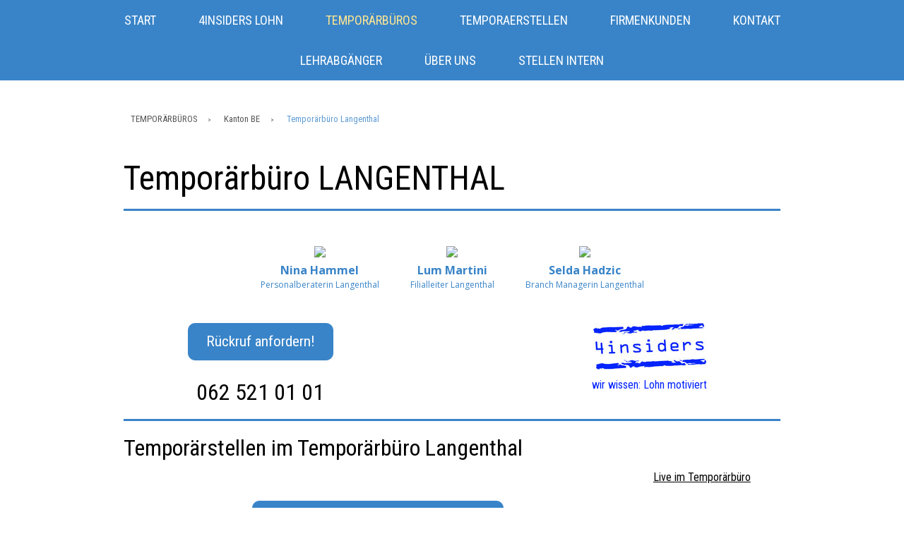

--- FILE ---
content_type: text/html; charset=UTF-8
request_url: https://www.4insiders.swiss/start-temporaerbuero/tempor%C3%A4rb%C3%BCro-langenthal/
body_size: 16539
content:
<!DOCTYPE html>
<html lang="de-DE"><head>
    <meta charset="utf-8"/>
    <link rel="dns-prefetch preconnect" href="https://u.jimcdn.com/" crossorigin="anonymous"/>
<link rel="dns-prefetch preconnect" href="https://assets.jimstatic.com/" crossorigin="anonymous"/>
<link rel="dns-prefetch preconnect" href="https://image.jimcdn.com" crossorigin="anonymous"/>
<link rel="dns-prefetch preconnect" href="https://fonts.jimstatic.com" crossorigin="anonymous"/>
<meta name="viewport" content="width=device-width, initial-scale=1"/>
<meta http-equiv="X-UA-Compatible" content="IE=edge"/>
<meta name="description" content="Temporärbüro Langenthal - 4insiders: Über 500 Temporärstellen für Handwerker beim Temporärbüro Langenthal."/>
<meta name="robots" content="index, follow, archive"/>
<meta property="st:section" content="Temporärbüro Langenthal - 4insiders: Über 500 Temporärstellen für Handwerker beim Temporärbüro Langenthal."/>
<meta name="generator" content="Jimdo Creator"/>
<meta name="twitter:title" content="Temporärbüros Langenthal"/>
<meta name="twitter:description" content="Temporärbüro Langenthal - 4insiders: Über 500 Temporärstellen für Handwerker beim Temporärbüro Langenthal."/>
<meta name="twitter:card" content="summary_large_image"/>
<meta property="og:url" content="http://www.4insiders.swiss/start-temporaerbuero/temporärbüro-langenthal/"/>
<meta property="og:title" content="Temporärbüros Langenthal"/>
<meta property="og:description" content="Temporärbüro Langenthal - 4insiders: Über 500 Temporärstellen für Handwerker beim Temporärbüro Langenthal."/>
<meta property="og:type" content="website"/>
<meta property="og:locale" content="de_DE"/>
<meta property="og:site_name" content="Temporärstellen"/><title>Temporärbüros Langenthal - Temporärstellen</title>
<link rel="shortcut icon" href="https://u.jimcdn.com/cms/o/s2ed93591d01bec37/img/favicon.ico?t=1464789435"/>
    <link rel="alternate" type="application/rss+xml" title="Blog" href="https://www.4insiders.swiss/rss/blog"/>    
<link rel="canonical" href="https://www.4insiders.swiss/start-temporaerbuero/temporärbüro-langenthal/"/>

        <script src="https://assets.jimstatic.com/ckies.js.7c38a5f4f8d944ade39b.js"></script>

        <script src="https://assets.jimstatic.com/cookieControl.js.b05bf5f4339fa83b8e79.js"></script>
    <script>window.CookieControlSet.setToNormal();</script>

    <style>html,body{margin:0}.hidden{display:none}.n{padding:5px}#cc-website-title a {text-decoration: none}.cc-m-image-align-1{text-align:left}.cc-m-image-align-2{text-align:right}.cc-m-image-align-3{text-align:center}</style>

        <link href="https://u.jimcdn.com/cms/o/s2ed93591d01bec37/layout/dm_c308f977d603f2a1c5c1c6ae9fdc0ca5/css/layout.css?t=1588085327" rel="stylesheet" type="text/css" id="jimdo_layout_css"/>
<script>     /* <![CDATA[ */     /*!  loadCss [c]2014 @scottjehl, Filament Group, Inc.  Licensed MIT */     window.loadCSS = window.loadCss = function(e,n,t){var r,l=window.document,a=l.createElement("link");if(n)r=n;else{var i=(l.body||l.getElementsByTagName("head")[0]).childNodes;r=i[i.length-1]}var o=l.styleSheets;a.rel="stylesheet",a.href=e,a.media="only x",r.parentNode.insertBefore(a,n?r:r.nextSibling);var d=function(e){for(var n=a.href,t=o.length;t--;)if(o[t].href===n)return e.call(a);setTimeout(function(){d(e)})};return a.onloadcssdefined=d,d(function(){a.media=t||"all"}),a};     window.onloadCSS = function(n,o){n.onload=function(){n.onload=null,o&&o.call(n)},"isApplicationInstalled"in navigator&&"onloadcssdefined"in n&&n.onloadcssdefined(o)}     /* ]]> */ </script>     <script>
// <![CDATA[
onloadCSS(loadCss('https://assets.jimstatic.com/web.css.6fddf67dea5bc0abc1df4597fc8453f8.css') , function() {
    this.id = 'jimdo_web_css';
});
// ]]>
</script>
<link href="https://assets.jimstatic.com/web.css.6fddf67dea5bc0abc1df4597fc8453f8.css" rel="preload" as="style"/>
<noscript>
<link href="https://assets.jimstatic.com/web.css.6fddf67dea5bc0abc1df4597fc8453f8.css" rel="stylesheet"/>
</noscript>
    <script>
    //<![CDATA[
        var jimdoData = {"isTestserver":false,"isLcJimdoCom":false,"isJimdoHelpCenter":false,"isProtectedPage":false,"cstok":"","cacheJsKey":"65036983d68c1db45229502265614ea14602f93d","cacheCssKey":"65036983d68c1db45229502265614ea14602f93d","cdnUrl":"https:\/\/assets.jimstatic.com\/","minUrl":"https:\/\/assets.jimstatic.com\/app\/cdn\/min\/file\/","authUrl":"https:\/\/a.jimdo.com\/","webPath":"https:\/\/www.4insiders.swiss\/","appUrl":"https:\/\/a.jimdo.com\/","cmsLanguage":"de_DE","isFreePackage":false,"mobile":false,"isDevkitTemplateUsed":true,"isTemplateResponsive":true,"websiteId":"s2ed93591d01bec37","pageId":1692135076,"packageId":3,"shop":{"deliveryTimeTexts":{"1":"1 - 3 Tage Lieferzeit","2":"3 - 5 Tage Lieferzeit","3":"5 - 8 Tage Lieferzeit"},"checkoutButtonText":"Zur Kasse","isReady":true,"currencyFormat":{"pattern":"\u00a4 #,##0.00;\u00a4-#,##0.00","convertedPattern":"$ #,##0.00","symbols":{"GROUPING_SEPARATOR":" ","DECIMAL_SEPARATOR":".","CURRENCY_SYMBOL":"CHF"}},"currencyLocale":"de_CH"},"tr":{"gmap":{"searchNotFound":"Die angegebene Adresse konnte nicht gefunden werden.","routeNotFound":"Die Anfahrtsroute konnte nicht berechnet werden. M\u00f6gliche Gr\u00fcnde: Die Startadresse ist zu ungenau oder zu weit von der Zieladresse entfernt."},"shop":{"checkoutSubmit":{"next":"N\u00e4chster Schritt","wait":"Bitte warten"},"paypalError":"Da ist leider etwas schiefgelaufen. Bitte versuche es erneut!","cartBar":"Zum Warenkorb","maintenance":"Dieser Shop ist vor\u00fcbergehend leider nicht erreichbar. Bitte probieren Sie es sp\u00e4ter noch einmal.","addToCartOverlay":{"productInsertedText":"Der Artikel wurde dem Warenkorb hinzugef\u00fcgt.","continueShoppingText":"Weiter einkaufen","reloadPageText":"neu laden"},"notReadyText":"Dieser Shop ist noch nicht vollst\u00e4ndig eingerichtet.","numLeftText":"Mehr als {:num} Exemplare dieses Artikels sind z.Z. leider nicht verf\u00fcgbar.","oneLeftText":"Es ist leider nur noch ein Exemplar dieses Artikels verf\u00fcgbar."},"common":{"timeout":"Es ist ein Fehler aufgetreten. Die von dir ausgew\u00e4hlte Aktion wurde abgebrochen. Bitte versuche es in ein paar Minuten erneut."},"form":{"badRequest":"Es ist ein Fehler aufgetreten: Die Eingaben konnten leider nicht \u00fcbermittelt werden. Bitte versuche es sp\u00e4ter noch einmal!"}},"jQuery":"jimdoGen002","isJimdoMobileApp":false,"bgConfig":null,"bgFullscreen":null,"responsiveBreakpointLandscape":767,"responsiveBreakpointPortrait":480,"copyableHeadlineLinks":false,"tocGeneration":false,"googlemapsConsoleKey":false,"loggingForAnalytics":false,"loggingForPredefinedPages":false,"isFacebookPixelIdEnabled":false,"userAccountId":"66d44cde-fc7a-4581-b128-1e6c0f008177"};
    // ]]>
</script>

     <script> (function(window) { 'use strict'; var regBuff = window.__regModuleBuffer = []; var regModuleBuffer = function() { var args = [].slice.call(arguments); regBuff.push(args); }; if (!window.regModule) { window.regModule = regModuleBuffer; } })(window); </script>
    <script src="https://assets.jimstatic.com/web.js.dce3c85f71dfa52884dc.js" async="true"></script>
    <script src="https://assets.jimstatic.com/at.js.62588d64be2115a866ce.js"></script>
<meta name="seobility" content="dc7431dadbcd16cc35fea080b2ddf024"/>
<link rel="stylesheet" href="https://jobintegration.azureedge.net/phoenixpublic/templates/jobintegration.css" type="text/css"/>
<link rel="stylesheet" href="https://jobintegration.azureedge.net/phoenixpublic/templates/liveticker.css" type="text/css"/>

<style type="text/css">
/*<![CDATA[*/
    .img-circleberufe{
        margin-left:auto;
        margin-right:auto;
        width:1120px;
        height:120px;
        border-radius:20%;
        display:block;
        background-position-y:50%;
        
    }
    .j-cart.is-empty {

display: none;

}
/*]]>*/
</style>


<style type="text/css">
/*<![CDATA[*/
    .img-circledisponentin{
        margin-left:auto;
        margin-right:auto;
        width:80px;
        height:100px;
        border-radius:50%;
        display:block;
        background-position-y:25%;
        
    }    
/*]]>*/
</style>


<style type="text/css">
/*<![CDATA[*/
    .img-circlebuilding{
        margin-left:auto;
        margin-right:auto;
        width:250px;
        height:100px;
        border-radius:5%;
        display:block;
     
        
    }    
/*]]>*/
</style>


<style type="text/css">
/*<![CDATA[*/
    
@media screen and (min-width: 768px) {
        .jtpl-section-main__inner{
        padding-top: 0px;
        margin-top: 0px;
    }
}
/*]]>*/
</style>


<script src="https://code.jquery.com/jquery-2.2.3.min.js" type="text/javascript"></script>

<script src="https://jobintegration.azureedge.net/phoenixpublic/scripts/visitortracking.js" async="async" type="text/javascript"></script>

<style type="text/css">
/*<![CDATA[*/
        .branch-users-container {
            color: #3984c8; /*#899927;*/
            font-family: "Open Sans", sans-serif, "google";
            font-size: 16px;
            text-align: center;
            width: 100%;
            margin-left: auto;
            margin-right: auto;
        }
        
        .branch-container {
            width: 250px;
            padding: 5px;
            margin-left: auto;
            margin-right: auto;
        }
        
        .branch-phoneinfo,
        .branch-address {
            display: none;
        }
        
        .clerk-container {
            width: 100%;
            text-align: center;
        }
        
        .clerk {
            display: inline-block;
            margin: 20px;
        }
        
        .clerk-name {
            font-weight: bold;
        }
        
        .clerk-type {
            font-size: 12px;
        }
        
        .clerk-image{
            image-rendering: -webkit-optimize-contrast; 
    }
/*]]>*/
</style>

    
</head>

<body class="body cc-page j-has-shop j-m-gallery-styles j-m-video-styles j-m-hr-styles j-m-header-styles j-m-text-styles j-m-emotionheader-styles j-m-htmlCode-styles j-m-rss-styles j-m-form-styles-disabled j-m-table-styles j-m-textWithImage-styles j-m-downloadDocument-styles j-m-imageSubtitle-styles j-m-flickr-styles j-m-googlemaps-styles j-m-blogSelection-styles-disabled j-m-comment-styles-disabled j-m-jimdo-styles j-m-profile-styles j-m-guestbook-styles j-m-promotion-styles j-m-twitter-styles j-m-hgrid-styles j-m-shoppingcart-styles j-m-catalog-styles j-m-product-styles-disabled j-m-facebook-styles j-m-sharebuttons-styles j-m-formnew-styles-disabled j-m-callToAction-styles j-m-turbo-styles j-m-spacing-styles j-m-googleplus-styles j-m-dummy-styles j-m-search-styles j-m-booking-styles j-m-socialprofiles-styles j-footer-styles cc-pagemode-default cc-content-parent" id="page-1692135076">

<div id="cc-inner" class="cc-content-parent">

  <input type="checkbox" id="jtpl-navigation__checkbox" class="jtpl-navigation__checkbox"/><!-- _main.sass --><div class="jtpl-main cc-content-parent">

    <div class="jtpl-background-area" background-area=""></div>

    <!-- _navigation.sass -->
    <nav class="jtpl-navigation navigation-colors"><div class="jtpl-navigation__mobile-topbar">
      </div>
      <label for="jtpl-navigation__checkbox" class="jtpl-navigation__label">
        <span class="jtpl-navigation__borders"></span>
      </label>
      <div class="jtpl-navigation__inner layout-alignment" data-dropdown="true">
        <div data-container="navigation"><div class="j-nav-variant-nested"><ul class="cc-nav-level-0 j-nav-level-0"><li id="cc-nav-view-1481203276" class="jmd-nav__list-item-0"><a href="/" data-link-title="START">START</a></li><li id="cc-nav-view-1688714676" class="jmd-nav__list-item-0"><a href="/4insiders-lohn/" data-link-title="4insiders Lohn">4insiders Lohn</a></li><li id="cc-nav-view-1487853876" class="jmd-nav__list-item-0 j-nav-has-children cc-nav-parent j-nav-parent jmd-nav__item--parent"><a href="/temporärbüros/" data-link-title="TEMPORÄRBÜROS">TEMPORÄRBÜROS</a><span data-navi-toggle="cc-nav-view-1487853876" class="jmd-nav__toggle-button"></span><ul class="cc-nav-level-1 j-nav-level-1"><li id="cc-nav-view-1471541576" class="jmd-nav__list-item-1"><a href="/start-temporaerbuero/temporärbüro-zürich/" data-link-title="Zürich Stadt Temporärbüro">Zürich Stadt Temporärbüro</a></li><li id="cc-nav-view-1487854376" class="jmd-nav__list-item-1 j-nav-has-children"><a href="/temporärbüros/kanton-zh/" data-link-title="Kanton ZH">Kanton ZH</a><span data-navi-toggle="cc-nav-view-1487854376" class="jmd-nav__toggle-button"></span><ul class="cc-nav-level-2 j-nav-level-2"><li id="cc-nav-view-1466579676" class="jmd-nav__list-item-2 j-nav-has-children"><a href="/start-temporaerbuero/temporärbüro-dietikon/" data-link-title="Temporärbüro Dietikon">Temporärbüro Dietikon</a><span data-navi-toggle="cc-nav-view-1466579676" class="jmd-nav__toggle-button"></span></li><li id="cc-nav-view-1490976376" class="jmd-nav__list-item-2"><a href="/start-temporaerbuero/temporärbüro-kloten/" data-link-title="Temporärbüro Kloten">Temporärbüro Kloten</a></li><li id="cc-nav-view-1466579576" class="jmd-nav__list-item-2"><a href="/start-temporaerbuero/temporärbüro-uster/" data-link-title="Temporärbüro Uster">Temporärbüro Uster</a></li><li id="cc-nav-view-1654077976" class="jmd-nav__list-item-2"><a href="/start-temporaerbuero/temporärbüro-winterthur/" data-link-title="Temporärbüro Winterthur">Temporärbüro Winterthur</a></li></ul></li><li id="cc-nav-view-1487868876" class="jmd-nav__list-item-1"><a href="/start-temporaerbuero/temporärbüro-bern/" data-link-title="Bern Stadt Temporärbüro">Bern Stadt Temporärbüro</a></li><li id="cc-nav-view-1466584176" class="jmd-nav__list-item-1 j-nav-has-children cc-nav-parent j-nav-parent jmd-nav__item--parent"><a href="/temporärbüros/kanton-be/" data-link-title="Kanton BE">Kanton BE</a><span data-navi-toggle="cc-nav-view-1466584176" class="jmd-nav__toggle-button"></span><ul class="cc-nav-level-2 j-nav-level-2"><li id="cc-nav-view-1466584276" class="jmd-nav__list-item-2"><a href="/start-temporaerbuero/temporärbüro-biel/" data-link-title="Temporärbüro Biel">Temporärbüro Biel</a></li><li id="cc-nav-view-1466584376" class="jmd-nav__list-item-2"><a href="/start-temporaerbuero/temporärbüro-burgdorf/" data-link-title="Temporärbüro Burgdorf">Temporärbüro Burgdorf</a></li><li id="cc-nav-view-1466591476" class="jmd-nav__list-item-2"><a href="/start-temporaerbuero/temporärbüro-lyss/" data-link-title="Temporärbüro Lyss">Temporärbüro Lyss</a></li><li id="cc-nav-view-1692135076" class="jmd-nav__list-item-2 cc-nav-current j-nav-current jmd-nav__item--current"><a href="/start-temporaerbuero/temporärbüro-langenthal/" data-link-title="Temporärbüro Langenthal" class="cc-nav-current j-nav-current jmd-nav__link--current">Temporärbüro Langenthal</a></li></ul></li><li id="cc-nav-view-1487986876" class="jmd-nav__list-item-1"><a href="/start-temporaerbuero/temporärbüro-thun/" data-link-title="Thun Stadt Temporärbüro">Thun Stadt Temporärbüro</a></li><li id="cc-nav-view-1487854576" class="jmd-nav__list-item-1 j-nav-has-children"><a href="/temporärbüros/kanton-ag/" data-link-title="Kanton AG">Kanton AG</a><span data-navi-toggle="cc-nav-view-1487854576" class="jmd-nav__toggle-button"></span><ul class="cc-nav-level-2 j-nav-level-2"><li id="cc-nav-view-1466582176" class="jmd-nav__list-item-2"><a href="/start-temporaerbuero/temporärbüro-aarau/" data-link-title="Temporärbüro Aarau">Temporärbüro Aarau</a></li><li id="cc-nav-view-1466581976" class="jmd-nav__list-item-2"><a href="/start-temporaerbuero/temporärbüro-baden/" data-link-title="Temporärbüro Baden">Temporärbüro Baden</a></li><li id="cc-nav-view-1495807576" class="jmd-nav__list-item-2"><a href="/start-temporaerbuero/temporärbüro-lenzburg/" data-link-title="Temporärbüro Lenzburg">Temporärbüro Lenzburg</a></li></ul></li><li id="cc-nav-view-1487854776" class="jmd-nav__list-item-1 j-nav-has-children"><a href="/temporärbüros/kanton-so/" data-link-title="Kanton SO">Kanton SO</a><span data-navi-toggle="cc-nav-view-1487854776" class="jmd-nav__toggle-button"></span><ul class="cc-nav-level-2 j-nav-level-2"><li id="cc-nav-view-1466582476" class="jmd-nav__list-item-2"><a href="/start-temporaerbuero/temporärbüro-olten/" data-link-title="Temporärbüro Olten">Temporärbüro Olten</a></li><li id="cc-nav-view-1466584476" class="jmd-nav__list-item-2"><a href="/start-temporaerbuero/temporärbüro-solothurn/" data-link-title="Temporärbüro Solothurn">Temporärbüro Solothurn</a></li></ul></li></ul></li><li id="cc-nav-view-1467423276" class="jmd-nav__list-item-0"><a href="/temporaerstellen/" data-link-title="TEMPORAERSTELLEN">TEMPORAERSTELLEN</a></li><li id="cc-nav-view-1673865976" class="jmd-nav__list-item-0"><a href="/firmenkunden/" data-link-title="FIRMENKUNDEN">FIRMENKUNDEN</a></li><li id="cc-nav-view-1448843676" class="jmd-nav__list-item-0"><a href="/kontakt/" data-link-title="KONTAKT">KONTAKT</a></li><li id="cc-nav-view-1685836976" class="jmd-nav__list-item-0"><a href="/lehrabgänger/" data-link-title="LEHRABGÄNGER">LEHRABGÄNGER</a></li><li id="cc-nav-view-1448843576" class="jmd-nav__list-item-0 j-nav-has-children"><a href="/über-uns/" data-link-title="ÜBER UNS">ÜBER UNS</a><span data-navi-toggle="cc-nav-view-1448843576" class="jmd-nav__toggle-button"></span><ul class="cc-nav-level-1 j-nav-level-1"><li id="cc-nav-view-1480234776" class="jmd-nav__list-item-1"><a href="/über-uns/auf-einen-blick/" data-link-title="Auf einen Blick">Auf einen Blick</a></li><li id="cc-nav-view-1480232676" class="jmd-nav__list-item-1"><a href="/über-uns/unsere-erfolgsgeschichte/" data-link-title="Unsere Erfolgsgeschichte">Unsere Erfolgsgeschichte</a></li><li id="cc-nav-view-1476529576" class="jmd-nav__list-item-1"><a href="/über-uns/unser-netzwerk/" data-link-title="Unser Netzwerk">Unser Netzwerk</a></li><li id="cc-nav-view-1471632876" class="jmd-nav__list-item-1"><a href="/über-uns/management-und-it/" data-link-title="Management und IT">Management und IT</a></li></ul></li><li id="cc-nav-view-1470959776" class="jmd-nav__list-item-0"><a href="/stellen-intern/" data-link-title="STELLEN INTERN">STELLEN INTERN</a></li></ul></div></div>
      </div>
      <div class="jtpl-mobile-navigation navigation-colors">
        <div data-container="navigation"><div class="j-nav-variant-nested"><ul class="cc-nav-level-0 j-nav-level-0"><li id="cc-nav-view-1481203276" class="jmd-nav__list-item-0"><a href="/" data-link-title="START">START</a></li><li id="cc-nav-view-1688714676" class="jmd-nav__list-item-0"><a href="/4insiders-lohn/" data-link-title="4insiders Lohn">4insiders Lohn</a></li><li id="cc-nav-view-1487853876" class="jmd-nav__list-item-0 j-nav-has-children cc-nav-parent j-nav-parent jmd-nav__item--parent"><a href="/temporärbüros/" data-link-title="TEMPORÄRBÜROS">TEMPORÄRBÜROS</a><span data-navi-toggle="cc-nav-view-1487853876" class="jmd-nav__toggle-button"></span><ul class="cc-nav-level-1 j-nav-level-1"><li id="cc-nav-view-1471541576" class="jmd-nav__list-item-1"><a href="/start-temporaerbuero/temporärbüro-zürich/" data-link-title="Zürich Stadt Temporärbüro">Zürich Stadt Temporärbüro</a></li><li id="cc-nav-view-1487854376" class="jmd-nav__list-item-1 j-nav-has-children"><a href="/temporärbüros/kanton-zh/" data-link-title="Kanton ZH">Kanton ZH</a><span data-navi-toggle="cc-nav-view-1487854376" class="jmd-nav__toggle-button"></span><ul class="cc-nav-level-2 j-nav-level-2"><li id="cc-nav-view-1466579676" class="jmd-nav__list-item-2 j-nav-has-children"><a href="/start-temporaerbuero/temporärbüro-dietikon/" data-link-title="Temporärbüro Dietikon">Temporärbüro Dietikon</a><span data-navi-toggle="cc-nav-view-1466579676" class="jmd-nav__toggle-button"></span></li><li id="cc-nav-view-1490976376" class="jmd-nav__list-item-2"><a href="/start-temporaerbuero/temporärbüro-kloten/" data-link-title="Temporärbüro Kloten">Temporärbüro Kloten</a></li><li id="cc-nav-view-1466579576" class="jmd-nav__list-item-2"><a href="/start-temporaerbuero/temporärbüro-uster/" data-link-title="Temporärbüro Uster">Temporärbüro Uster</a></li><li id="cc-nav-view-1654077976" class="jmd-nav__list-item-2"><a href="/start-temporaerbuero/temporärbüro-winterthur/" data-link-title="Temporärbüro Winterthur">Temporärbüro Winterthur</a></li></ul></li><li id="cc-nav-view-1487868876" class="jmd-nav__list-item-1"><a href="/start-temporaerbuero/temporärbüro-bern/" data-link-title="Bern Stadt Temporärbüro">Bern Stadt Temporärbüro</a></li><li id="cc-nav-view-1466584176" class="jmd-nav__list-item-1 j-nav-has-children cc-nav-parent j-nav-parent jmd-nav__item--parent"><a href="/temporärbüros/kanton-be/" data-link-title="Kanton BE">Kanton BE</a><span data-navi-toggle="cc-nav-view-1466584176" class="jmd-nav__toggle-button"></span><ul class="cc-nav-level-2 j-nav-level-2"><li id="cc-nav-view-1466584276" class="jmd-nav__list-item-2"><a href="/start-temporaerbuero/temporärbüro-biel/" data-link-title="Temporärbüro Biel">Temporärbüro Biel</a></li><li id="cc-nav-view-1466584376" class="jmd-nav__list-item-2"><a href="/start-temporaerbuero/temporärbüro-burgdorf/" data-link-title="Temporärbüro Burgdorf">Temporärbüro Burgdorf</a></li><li id="cc-nav-view-1466591476" class="jmd-nav__list-item-2"><a href="/start-temporaerbuero/temporärbüro-lyss/" data-link-title="Temporärbüro Lyss">Temporärbüro Lyss</a></li><li id="cc-nav-view-1692135076" class="jmd-nav__list-item-2 cc-nav-current j-nav-current jmd-nav__item--current"><a href="/start-temporaerbuero/temporärbüro-langenthal/" data-link-title="Temporärbüro Langenthal" class="cc-nav-current j-nav-current jmd-nav__link--current">Temporärbüro Langenthal</a></li></ul></li><li id="cc-nav-view-1487986876" class="jmd-nav__list-item-1"><a href="/start-temporaerbuero/temporärbüro-thun/" data-link-title="Thun Stadt Temporärbüro">Thun Stadt Temporärbüro</a></li><li id="cc-nav-view-1487854576" class="jmd-nav__list-item-1 j-nav-has-children"><a href="/temporärbüros/kanton-ag/" data-link-title="Kanton AG">Kanton AG</a><span data-navi-toggle="cc-nav-view-1487854576" class="jmd-nav__toggle-button"></span><ul class="cc-nav-level-2 j-nav-level-2"><li id="cc-nav-view-1466582176" class="jmd-nav__list-item-2"><a href="/start-temporaerbuero/temporärbüro-aarau/" data-link-title="Temporärbüro Aarau">Temporärbüro Aarau</a></li><li id="cc-nav-view-1466581976" class="jmd-nav__list-item-2"><a href="/start-temporaerbuero/temporärbüro-baden/" data-link-title="Temporärbüro Baden">Temporärbüro Baden</a></li><li id="cc-nav-view-1495807576" class="jmd-nav__list-item-2"><a href="/start-temporaerbuero/temporärbüro-lenzburg/" data-link-title="Temporärbüro Lenzburg">Temporärbüro Lenzburg</a></li></ul></li><li id="cc-nav-view-1487854776" class="jmd-nav__list-item-1 j-nav-has-children"><a href="/temporärbüros/kanton-so/" data-link-title="Kanton SO">Kanton SO</a><span data-navi-toggle="cc-nav-view-1487854776" class="jmd-nav__toggle-button"></span><ul class="cc-nav-level-2 j-nav-level-2"><li id="cc-nav-view-1466582476" class="jmd-nav__list-item-2"><a href="/start-temporaerbuero/temporärbüro-olten/" data-link-title="Temporärbüro Olten">Temporärbüro Olten</a></li><li id="cc-nav-view-1466584476" class="jmd-nav__list-item-2"><a href="/start-temporaerbuero/temporärbüro-solothurn/" data-link-title="Temporärbüro Solothurn">Temporärbüro Solothurn</a></li></ul></li></ul></li><li id="cc-nav-view-1467423276" class="jmd-nav__list-item-0"><a href="/temporaerstellen/" data-link-title="TEMPORAERSTELLEN">TEMPORAERSTELLEN</a></li><li id="cc-nav-view-1673865976" class="jmd-nav__list-item-0"><a href="/firmenkunden/" data-link-title="FIRMENKUNDEN">FIRMENKUNDEN</a></li><li id="cc-nav-view-1448843676" class="jmd-nav__list-item-0"><a href="/kontakt/" data-link-title="KONTAKT">KONTAKT</a></li><li id="cc-nav-view-1685836976" class="jmd-nav__list-item-0"><a href="/lehrabgänger/" data-link-title="LEHRABGÄNGER">LEHRABGÄNGER</a></li><li id="cc-nav-view-1448843576" class="jmd-nav__list-item-0 j-nav-has-children"><a href="/über-uns/" data-link-title="ÜBER UNS">ÜBER UNS</a><span data-navi-toggle="cc-nav-view-1448843576" class="jmd-nav__toggle-button"></span><ul class="cc-nav-level-1 j-nav-level-1"><li id="cc-nav-view-1480234776" class="jmd-nav__list-item-1"><a href="/über-uns/auf-einen-blick/" data-link-title="Auf einen Blick">Auf einen Blick</a></li><li id="cc-nav-view-1480232676" class="jmd-nav__list-item-1"><a href="/über-uns/unsere-erfolgsgeschichte/" data-link-title="Unsere Erfolgsgeschichte">Unsere Erfolgsgeschichte</a></li><li id="cc-nav-view-1476529576" class="jmd-nav__list-item-1"><a href="/über-uns/unser-netzwerk/" data-link-title="Unser Netzwerk">Unser Netzwerk</a></li><li id="cc-nav-view-1471632876" class="jmd-nav__list-item-1"><a href="/über-uns/management-und-it/" data-link-title="Management und IT">Management und IT</a></li></ul></li><li id="cc-nav-view-1470959776" class="jmd-nav__list-item-0"><a href="/stellen-intern/" data-link-title="STELLEN INTERN">STELLEN INTERN</a></li></ul></div></div>
      </div>
    </nav><!-- END _navigation.sass --><!-- _section-main.sass --><div class="jtpl-section-main layout-alignment cc-content-parent">

      <div class="jtpl-section-main__inner content-options cc-content-parent">

        <!-- _header.sass -->
        <header class="jtpl-header"><div class="jtpl-header__herounit">
            <div class="jtpl-logo">
              
            </div>
            <div class="jtpl-title">
              
            </div>
          </div>
          <div class="jtpl-breadcrumb breadcrumb-options flex-background-options">
            <div data-container="navigation"><div class="j-nav-variant-breadcrumb"><ol itemscope="true" itemtype="http://schema.org/BreadcrumbList"><li itemscope="true" itemprop="itemListElement" itemtype="http://schema.org/ListItem"><a href="/temporärbüros/" data-link-title="TEMPORÄRBÜROS" itemprop="item"><span itemprop="name">TEMPORÄRBÜROS</span></a><meta itemprop="position" content="1"/></li><li itemscope="true" itemprop="itemListElement" itemtype="http://schema.org/ListItem"><a href="/temporärbüros/kanton-be/" data-link-title="Kanton BE" itemprop="item"><span itemprop="name">Kanton BE</span></a><meta itemprop="position" content="2"/></li><li itemscope="true" itemprop="itemListElement" itemtype="http://schema.org/ListItem" class="cc-nav-current j-nav-current"><a href="/start-temporaerbuero/temporärbüro-langenthal/" data-link-title="Temporärbüro Langenthal" itemprop="item" class="cc-nav-current j-nav-current"><span itemprop="name">Temporärbüro Langenthal</span></a><meta itemprop="position" content="3"/></li></ol></div></div>
          </div>
        </header><!-- END _header.sass --><div class="jtpl-content cc-content-parent">
          <div id="content_area" data-container="content"><div id="content_start"></div>
        
        <div id="cc-matrix-2484360776"><div id="cc-m-9404063976" class="j-module n j-hgrid ">    <div class="cc-m-hgrid-column last" style="width: 100%;">
        <div id="cc-matrix-2484360876"><div id="cc-m-9404064076" class="j-module n j-header "><h1 class="" id="cc-m-header-9404064076">Temporärbüro LANGENTHAL</h1></div></div>    </div>
    
<div class="cc-m-hgrid-overlay" data-display="cms-only"></div>

<br class="cc-clear"/>

</div><div id="cc-m-9404064176" class="j-module n j-hr ">    <hr/>
</div><div id="cc-m-9415791576" class="j-module n j-htmlCode "><script src="https://jobintegration.azureedge.net/phoenixpublic/scripts/branchinformation.js" type="text/javascript"></script>
<div class="branchinformation" data-bcode="21" style="clear: both;">
    Infos werden geladen...
</div></div><div id="cc-m-9404064476" class="j-module n j-hgrid ">    <div class="cc-m-hgrid-column" style="width: 42.29%;">
        <div id="cc-matrix-2484360976"><div id="cc-m-9404064576" class="j-module n j-callToAction "><div class="j-calltoaction-wrapper j-calltoaction-align-2">
    <a class="j-calltoaction-link j-calltoaction-link-style-2" data-action="button" href="/kontakt/kontakt-langenthal/" data-title="Rückruf anfordern!">
        Rückruf anfordern!    </a>
</div>
</div><div id="cc-m-9404064676" class="j-module n j-text "><h2 id="cc-m-header-7621850176" class="headline cc-m-header-inline-rte" style="min-height: 40px; text-align: center;" data-action="header" data-name="header">
    062 521 01 01
</h2></div></div>    </div>
            <div class="cc-m-hgrid-separator" data-display="cms-only"><div></div></div>
        <div class="cc-m-hgrid-column" style="width: 13.21%;">
        <div id="cc-matrix-2484361076"></div>    </div>
            <div class="cc-m-hgrid-separator" data-display="cms-only"><div></div></div>
        <div class="cc-m-hgrid-column last" style="width: 40.46%;">
        <div id="cc-matrix-2484361176"><div id="cc-m-9404064776" class="j-module n j-spacing ">
    <div class="cc-m-spacer" style="height: 5px;">
    
</div>

</div><div id="cc-m-9404064876" class="j-module n j-imageSubtitle "><figure class="cc-imagewrapper cc-m-image-align-3">
<img srcset="https://image.jimcdn.com/app/cms/image/transf/dimension=160x10000:format=jpg/path/s2ed93591d01bec37/image/i0e7fcc4a62a72cb4/version/1697463921/tempor%C3%A4rb%C3%BCro-uster.jpg 160w, https://image.jimcdn.com/app/cms/image/transf/dimension=320x10000:format=jpg/path/s2ed93591d01bec37/image/i0e7fcc4a62a72cb4/version/1697463921/tempor%C3%A4rb%C3%BCro-uster.jpg 320w" sizes="(min-width: 160px) 160px, 100vw" id="cc-m-imagesubtitle-image-9404064876" src="https://image.jimcdn.com/app/cms/image/transf/dimension=160x10000:format=jpg/path/s2ed93591d01bec37/image/i0e7fcc4a62a72cb4/version/1697463921/tempor%C3%A4rb%C3%BCro-uster.jpg" alt="Temporärbüro Uster" class="" data-src-width="3306" data-src-height="1362" data-src="https://image.jimcdn.com/app/cms/image/transf/dimension=160x10000:format=jpg/path/s2ed93591d01bec37/image/i0e7fcc4a62a72cb4/version/1697463921/tempor%C3%A4rb%C3%BCro-uster.jpg" data-image-id="6200232176"/>    

</figure>

<div class="cc-clear"></div>
<script id="cc-m-reg-9404064876">// <![CDATA[

    window.regModule("module_imageSubtitle", {"data":{"imageExists":true,"hyperlink":"","hyperlink_target":"","hyperlinkAsString":"","pinterest":"0","id":9404064876,"widthEqualsContent":"0","resizeWidth":"160","resizeHeight":66},"id":9404064876});
// ]]>
</script></div><div id="cc-m-9404064976" class="j-module n j-text "><p style="text-align: center;">
    <span style="font-size: 16px; color: #0022ff;"><span style="text-align: center;">wir</span><span style="text-align: center;"> </span><span style="text-align: center;">w</span><span style="text-align: center;">issen:</span><span style="text-align: center;"> </span><span style="text-align: center;">Lohn motiviert</span></span>
</p></div></div>    </div>
    
<div class="cc-m-hgrid-overlay" data-display="cms-only"></div>

<br class="cc-clear"/>

</div><div id="cc-m-9419238976" class="j-module n j-hr ">    <hr/>
</div><div id="cc-m-9419239176" class="j-module n j-header "><h2 class="" id="cc-m-header-9419239176">Temporärstellen im Temporärbüro Langenthal</h2></div><div id="cc-m-9428270576" class="j-module n j-hgrid ">    <div class="cc-m-hgrid-column" style="width: 77.76%;">
        <div id="cc-matrix-2488760976"><div id="cc-m-9428270676" class="j-module n j-spacing ">
    <div class="cc-m-spacer" style="height: 20px;">
    
</div>

</div><div id="cc-m-9428270776" class="j-module n j-callToAction "><div class="j-calltoaction-wrapper j-calltoaction-align-2">
    <a class="j-calltoaction-link j-calltoaction-link-style-2" data-action="button" href="https://www.4insiders.jobs/start-temporaerbuero/temporärbüro-langenthal/" target="_blank" data-title="Temporärstellen Langenthal anzeigen">
        Temporärstellen Langenthal anzeigen    </a>
</div>
</div></div>    </div>
            <div class="cc-m-hgrid-separator" data-display="cms-only"><div></div></div>
        <div class="cc-m-hgrid-column last" style="width: 20.23%;">
        <div id="cc-matrix-2488761076"><div id="cc-m-9428270876" class="j-module n j-text "><p>
    <a href="/live/" title="Live">Live im Temporärbüro</a>
</p></div><div id="cc-m-9428270976" class="j-module n j-spacing ">
    <div class="cc-m-spacer" style="height: 30px;">
    
</div>

</div><div id="cc-m-9428271076" class="j-module n j-htmlCode "><a href="javascript:history.back();" title="Zurück vom Temporärbüro Biel auf vorherige Seite 4insiders für höchstbezahlte Temporärstellen">Zurück</a><br/>
<br/>
<a href="http://www.4insiders.swiss" title="Zurück vom Temporärbüro Biel auf Startseite 4insiders für beste Temporärstellen und höchstem Lohn">Startseite</a></div></div>    </div>
    
<div class="cc-m-hgrid-overlay" data-display="cms-only"></div>

<br class="cc-clear"/>

</div><div id="cc-m-9419239476" class="j-module n j-hr ">    <hr/>
</div><div id="cc-m-9404065276" class="j-module n j-header "><h3 class="" id="cc-m-header-9404065276">4insiders - Höchstlohngarantie beim Temporärbüro Langenthal</h3></div><div id="cc-m-9404065376" class="j-module n j-text "><p>
    <span style="font-weight: 700 !important;">Temporärbüro Langenthal - Wir wissen Lohn motiviert!</span>
</p>

<p>
    Wir verzichten auf teure, klassische Werbung und setzen erfolgreich auf Mund-zu-Mund Marketing.
</p>

<p>
    Durch diese Einsparungen kannst du beim Temporärbüro Langenthal von der 4insiders Höchstlohngarantie profitieren!
</p></div><div id="cc-m-9404065476" class="j-module n j-hr ">    <hr/>
</div><div id="cc-m-9404065076" class="j-module n j-spacing ">
    <div class="cc-m-spacer" style="height: 10px;">
    
</div>

</div><div id="cc-m-9404065576" class="j-module n j-header "><h3 class="" id="cc-m-header-9404065576">Temporärbüro Langenthal: Einfache Stellensuche</h3></div><div id="cc-m-9404065676" class="j-module n j-text "><p>
    <strong>Temporärbüro Langenthal</strong> - Wir bedienen in der Region Langenthal über 500 Stammkunden im Baunebengewerbe und der Industrie. Um dir eine Stelle zu finden,
    kontaktieren wir vom Temporärbüro Langenthal jede Firma deiner Branche.
</p>

<p>
    Profitiere von unserem Netzwerk und lass dich vom Temporärbüro Langenthal schnell und unkompliziert vermitteln! 
</p></div><div id="cc-m-9404065176" class="j-module n j-hr ">    <hr/>
</div><div id="cc-m-9419237776" class="j-module n j-header "><h3 class="" id="cc-m-header-9419237776">Adresse Temporärbüro Langenthal</h3></div><div id="cc-m-9419236776" class="j-module n j-hgrid ">    <div class="cc-m-hgrid-column" style="width: 32.07%;">
        <div id="cc-matrix-2487177376"><div id="cc-m-9419236876" class="j-module n j-text "><p>
    4insiders Langenthal AG
</p>

<p>
    Aarwangenstrasse 92a
</p>

<p>
    4900 Langenthal
</p></div></div>    </div>
            <div class="cc-m-hgrid-separator" data-display="cms-only"><div></div></div>
        <div class="cc-m-hgrid-column" style="width: 30.36%;">
        <div id="cc-matrix-2487177476"><div id="cc-m-9419236976" class="j-module n j-text "><p>
    Telefon: 062 521 01 01
</p>

<p>
    SMS:      
</p></div></div>    </div>
            <div class="cc-m-hgrid-separator" data-display="cms-only"><div></div></div>
        <div class="cc-m-hgrid-column last" style="width: 33.54%;">
        <div id="cc-matrix-2487177576"></div>    </div>
    
<div class="cc-m-hgrid-overlay" data-display="cms-only"></div>

<br class="cc-clear"/>

</div><div id="cc-m-9419237276" class="j-module n j-googlemaps ">

<div id="cc-m-map-9419237276">
    <div class="cc-map-wrapper" style="height: 400px;">
                <iframe class="cc-map-embed-iframe" width="100%" height="400" frameborder="0" allowfullscreen="allowfullscreen" style="border: 0; display: none" data-src="https://www.google.com/maps/embed/v1/place?key=AIzaSyASzqnCrYBWXhFtdlXXBg_KCLxQTa1I5Y4&amp;q=Aarwangenstrasse+92a%2C+4900+Langenthal&amp;maptype=satellite">
        </iframe>
                    <div class="cc-map-embed-placeholder" style="                      display: none;                      height: 400px;                      background: no-repeat center url(https://assets.jimstatic.com/s/img/google_map_placeholder.png);                      background-size: auto;                      box-shadow: inset 0 0 0 2000px rgb(0 0 0 / 40%);                      color: white;                      vertical-align: middle;                      justify-content: center;                      align-items: center;                      width: 100%;                      ">
                <span style="padding: 10px;">
                    Inhalte von Google Maps werden aufgrund deiner aktuellen Cookie-Einstellungen nicht angezeigt. Klicke auf die <a href="javascript:window.CookieControl.showCookieSettings();">Cookie-Richtlinie</a> (Funktionell), um den Cookie-Richtlinien von Google Maps zuzustimmen und den Inhalt anzusehen. Mehr dazu erfährst du in der Google Maps <a href="https://policies.google.com/privacy" target="_blank">Datenschutzerklärung</a>.                </span>
            </div>
                </div>
</div>
<script id="cc-m-reg-9419237276">// <![CDATA[

    window.regModule("module_googlemaps", {"id":9419237276,"selector":"#cc-m-map-9419237276","position":null,"mapTypeDefault":"satellite","withinCms":false,"minHeight":200,"maxHeight":1000,"height":"400","embedUrlQueryParams":{"key":"AIzaSyASzqnCrYBWXhFtdlXXBg_KCLxQTa1I5Y4","q":"Aarwangenstrasse 92a, 4900 Langenthal","maptype":"satellite"},"embedBaseUrl":"https:\/\/www.google.com\/maps\/embed\/v1\/place?key=AIzaSyBt9wuJT4E1LiRbJVwVHYnJZHpKhgfqCUE"});
// ]]>
</script></div><div id="cc-m-9419238276" class="j-module n j-hr ">    <hr/>
</div><div id="cc-m-9419238376" class="j-module n j-header "><h3 class="" id="cc-m-header-9419238376">Öffnungszeiten Temporärbüro Langenthal</h3></div><div id="cc-m-9419238676" class="j-module n j-spacing ">
    <div class="cc-m-spacer" style="height: 5px;">
    
</div>

</div><div id="cc-m-9419237476" class="j-module n j-text "><p style="text-align: left;">
    <strong>Montag - Donnerstag</strong>
</p>

<p style="text-align: left;">
    08.00 - 12.15 Uhr   13.30 - 17.30 Uhr
</p>

<p style="text-align: left;">
    <strong>Freitag</strong>
</p>

<p style="text-align: left;">
    08.00 - 12.15 Uhr   13.30 - 18.00 Uhr 
</p></div><div id="cc-m-9419238576" class="j-module n j-spacing ">
    <div class="cc-m-spacer" style="height: 5px;">
    
</div>

</div><div id="cc-m-9419238776" class="j-module n j-text "><p>
    Finde bei 4insiders Temporärbüros die passende Temporärstelle!
</p></div><div id="cc-m-9404065776" class="j-module n j-hr ">    <hr/>
</div><div id="cc-m-9404065876" class="j-module n j-header "><h3 class="" id="cc-m-header-9404065876">Sammle viele Erfahrungen mit einem Temporärbüro</h3></div><div id="cc-m-9404065976" class="j-module n j-text "><p>
    Über ein Temporärbüro lernst du unterschiedliche Firmen kennen. Wähle aus, wo du arbeiten willst.
</p></div><div id="cc-m-9404066076" class="j-module n j-spacing ">
    <div class="cc-m-spacer" style="height: 10px;">
    
</div>

</div><div id="cc-m-9404066176" class="j-module n j-header "><h3 class="" id="cc-m-header-9404066176">Bleibe flexibel - Arbeite über ein Temporärbüro</h3></div><div id="cc-m-9404066276" class="j-module n j-text "><p>
    Dank kurzen Kündigungsfristen bleibst du flexibel. D.h. du kannst spontan und öfters verreisen.
</p></div><div id="cc-m-9404066376" class="j-module n j-spacing ">
    <div class="cc-m-spacer" style="height: 10px;">
    
</div>

</div><div id="cc-m-9404066476" class="j-module n j-header "><h3 class="" id="cc-m-header-9404066476">Zuerst temporär - Dann fest</h3></div><div id="cc-m-9404066576" class="j-module n j-text "><p>
    Suchst du eine Dauerstelle? Unser Temporärbüro Langenthal vermittelt dir zuerst eine Temporärstelle. Gefällt dir die Stelle und die Einsatzfirma, hast du die Möglichkeit in eine
    Festanstellung zu wechseln (try &amp; hire).
</p></div><div id="cc-m-9404066676" class="j-module n j-hr ">    <hr/>
</div><div id="cc-m-9404066776" class="j-module n j-header "><h3 class="" id="cc-m-header-9404066776">Über Langenthal</h3></div><div id="cc-m-9404066876" class="j-module n j-text "><p>
    Langenthal – das vielseitige Zentrum im bernischen Oberaargau, die Kleinstadt im Herzen des Schweizerischen Mittellandes
</p>

<p>
    Seit 1997 ist Langenthal offiziell eine Stadt und bildet das Zentrum des bernischen Oberaargaus mit einem Einzugsgebiet von rund 80'000 Personen. Unsere Stadt liegt mitten im
    Schweizerischen Mittelland, ist nahe den West-Ost- bzw. Nord-Süd-Hauptachsen verkehrsmässig gut erschlossen und bietet einen aussergewöhnlichen Mix aus Kultur, Tradition und Wirtschaft.
    Von der günstigen Verkehrslage und der hohen Wohn- und Lebensqualität profitieren unsere Unternehmen und die rund 16'000 Menschen, die hier ihren Wohnsitz haben.
</p>

<p>
     
</p>

<p>
    Die Möglichkeiten für das persönliche Engagement in Sport, Kultur und Politik sind in Langenthal fast unerschöpflich. Die Stadt ist gross genug, um echten Individualisten
    die gewünschte Anonymität zu gewähren und klein genug, um echte Gemeinschaften im besten Sinne des Wortes zu pflegen.
</p>

<p>
     
</p>

<p>
    Langenthal ist ein regionaler Wirtschafts- und Industriestandort. Betriebe wie Ammann, Motorex Bucher (Schmieröltechnik), KADI AG (Pommes frites), die Porzellanfabrik
    Langenthal, Ruckstuhl (textile Bodenbeläge), Lantal Textiles, Création Baumann (Inneneinrichtungstextilien), Calag Carrosserie Langenthal, Güdel AG und die Hector
    Egger Holzbau AG haben hier ihren Sitz. Das Wirtschaftspotential von Langenthal als Zentrum des Oberaargaus ist dank der Lage an der Bahnlinie
    von Olten nach Bern beträchtlich.
</p></div><div id="cc-m-9404066976" class="j-module n j-hr ">    <hr/>
</div></div>
        
        </div>
        </div>
      </div>
    </div>
    <!-- END _section-main.sass -->

    <!-- _section-aside.sass -->
    <aside class="jtpl-section-aside sidebar-options"><div class="jtpl-section-aside__inner layout-alignment">
        <div class="jtpl-sidebar">
          <div data-container="sidebar"><div id="cc-matrix-1821521076"><div id="cc-m-7535841976" class="j-module n j-hgrid ">    <div class="cc-m-hgrid-column last" style="width: 100%;">
        <div id="cc-matrix-1858725076"><div id="cc-m-7538570676" class="j-module n j-text "><p style="padding-left: 30px; text-align: left;">
    <a href="/" title="START TEMPORAERBUERO" class="">Temporärbüro 4insiders</a>
</p>

<p style="padding-left: 30px; text-align: left;">
    <span style="color: #000000;">Temporärstellen in</span>
</p>

<p style="text-align: justify; padding-left: 30px;">
    <a title="Temporärbüro Zürich" href="/start-temporaerbuero/temporärbüro-zürich/temporärbüro-zürich/" class="">Temporärbüro Zürich</a>, <a href="/start-temporaerbuero/temporärbüro-zürich/temporärbüro-oerlikon/" title="Temporärbüro Oerlikon">Temporärbüro Zürich
    Oerlikon</a>, <a href="/start-temporaerbuero/temporärbüro-bern/temporärjobs-bern-monbijou/" title="Temporärbüro Bern - Monbijou">Temporärbüro Bern Monbijou</a>, <a href="/start-temporaerbuero/temporärbüro-bern/temporärjobs-bern-lorraine/" title="Temporärbüro Bern - Lorraine">Temporärbüro Bern Lorraine</a>, <a href="/start-temporaerbuero/temporärbüro-bern/temporärjobs-bern-viktoriaplatz/" title="Temporärbüro Bern - Viktoriaplatz">Temporärbüro Bern Viktoriaplatz</a>, <a href="/start-temporaerbuero/temporärbüro-uster/" title="Temporärbüro Uster">Temporärbüro Uster</a>, <a href="/start-temporaerbuero/temporärbüro-dietikon/" title="Temporärbüro Dietikon">Temporärbüro Dietikon</a>, <a href="/start-temporaerbuero/temporärbüro-baden/" title="Temporärbüro Baden">Temporärbüro Baden</a>, <a href="/start-temporaerbuero/temporärbüro-aarau/" title="Temporärbüro Aarau" class="">Temporärbüro Aarau</a>, <a href="/start-temporaerbuero/temporärbüro-olten/" title="Temporärbüro Olten" class="">Temporärbüro Olten</a>, <a href="/start-temporaerbuero/temporärbüro-solothurn/" title="Temporärbüro Solothurn" class="">Temporärbüro Solothurn</a>,
    <a href="/start-temporaerbuero/temporärbüro-biel/" title="Temporärbüro Biel">Temporärbüro Biel</a>, <a href="/start-temporaerbuero/temporärbüro-lyss/" title="Lyss" class="">Temporärbüro Lyss</a>, <a href="/start-temporaerbuero/temporärbüro-burgdorf/" title="Burgdorf" class="">Temporärbüro Burgdorf</a>, <a href="/start-temporaerbuero/temporärbüro-thun/temporärjobs-thun-waisenhausstrasse/" title="Temporärstellen Thun - Waisenhausstrasse">Temporärbüro Thu</a>n, <a href="/start-temporaerbuero/temporärbüro-thun/temporärjobs-thun-burgstrasse/" title="Temporärstellen Thun - Burgstrasse">Temporärbüro</a> Heimberg, <a href="/start-temporaerbuero/temporärbüro-kloten/" title="Temporärbüro Kloten">Temporärbüro Kloten</a>,
    <a href="/start-temporaerbuero/temporärbüro-lenzburg/" title="Temporärbüro Lenzburg">Temporärbüro Lenzburg</a>, <a href="/start-temporaerbuero/temporärbüro-winterthur/" title="Temporärbüro Winterthur">Temporärbüro Winterthur</a>, <a href="/start-temporaerbuero/temporärbüro-langenthal/" title="Temporärbüro Langenthal">Temporärbüro Langenthal</a>, <a href="/temporärbüros/kanton-sg/temporärbüro-rapperswil/" title="Temporärbüro Rapperswil">Temporärbüro Rapperswil</a>
</p></div></div>    </div>
    
<div class="cc-m-hgrid-overlay" data-display="cms-only"></div>

<br class="cc-clear"/>

</div></div></div>
        </div>
      </div>
    </aside><!-- END _section-aside.sass --><!-- _footer.sass --><footer class="jtpl-footer footer-options"><div class="jtpl-footer__inner layout-alignment">
        <div class="jtpl-footer__paddingbox">
          <nav class="jtpl-footer__nav"><div data-container="navigation"><div class="j-nav-variant-nested"><ul class="cc-nav-level-0 j-nav-level-0"><li id="cc-nav-view-1481203276" class="jmd-nav__list-item-0"><a href="/" data-link-title="START">START</a></li><li id="cc-nav-view-1688714676" class="jmd-nav__list-item-0"><a href="/4insiders-lohn/" data-link-title="4insiders Lohn">4insiders Lohn</a></li><li id="cc-nav-view-1487853876" class="jmd-nav__list-item-0 j-nav-has-children cc-nav-parent j-nav-parent jmd-nav__item--parent"><a href="/temporärbüros/" data-link-title="TEMPORÄRBÜROS">TEMPORÄRBÜROS</a><span data-navi-toggle="cc-nav-view-1487853876" class="jmd-nav__toggle-button"></span></li><li id="cc-nav-view-1467423276" class="jmd-nav__list-item-0"><a href="/temporaerstellen/" data-link-title="TEMPORAERSTELLEN">TEMPORAERSTELLEN</a></li><li id="cc-nav-view-1673865976" class="jmd-nav__list-item-0"><a href="/firmenkunden/" data-link-title="FIRMENKUNDEN">FIRMENKUNDEN</a></li><li id="cc-nav-view-1448843676" class="jmd-nav__list-item-0"><a href="/kontakt/" data-link-title="KONTAKT">KONTAKT</a></li><li id="cc-nav-view-1685836976" class="jmd-nav__list-item-0"><a href="/lehrabgänger/" data-link-title="LEHRABGÄNGER">LEHRABGÄNGER</a></li><li id="cc-nav-view-1448843576" class="jmd-nav__list-item-0 j-nav-has-children"><a href="/über-uns/" data-link-title="ÜBER UNS">ÜBER UNS</a><span data-navi-toggle="cc-nav-view-1448843576" class="jmd-nav__toggle-button"></span></li><li id="cc-nav-view-1470959776" class="jmd-nav__list-item-0"><a href="/stellen-intern/" data-link-title="STELLEN INTERN">STELLEN INTERN</a></li></ul></div></div>
          </nav><section class="jtpl-footer__notes"><div id="contentfooter" data-container="footer">

    
    <div class="j-meta-links">
        <a href="/about/">Impressum</a> | <a href="//www.4insiders.swiss/j/privacy">Datenschutz</a> | <a id="cookie-policy" href="javascript:window.CookieControl.showCookieSettings();">Cookie-Richtlinie</a> | <a href="/sitemap/">Sitemap</a>    </div>

    <div class="j-admin-links">
            
    <span class="loggedout">
        <a rel="nofollow" id="login" href="/login">Anmelden</a>
    </span>

<span class="loggedin">
    <a rel="nofollow" id="logout" target="_top" href="https://cms.e.jimdo.com/app/cms/logout.php">
        Abmelden    </a>
    |
    <a rel="nofollow" id="edit" target="_top" href="https://a.jimdo.com/app/auth/signin/jumpcms/?page=1692135076">Bearbeiten</a>
</span>
        </div>

    
</div>

          </section>
</div>
      </div>
    </footer><!-- END_footer.sass --><!-- _cart.sass --><section class="jtpl-cart"><div id="cc-sidecart-wrapper"><script>// <![CDATA[

    window.regModule("sidebar_shoppingcart", {"variant":"default","currencyLocale":"de_CH","currencyFormat":{"pattern":"\u00a4 #,##0.00;\u00a4-#,##0.00","convertedPattern":"$ #,##0.00","symbols":{"GROUPING_SEPARATOR":" ","DECIMAL_SEPARATOR":".","CURRENCY_SYMBOL":"CHF"}},"tr":{"cart":{"subtotalText":"Zwischensumme","emptyBasketText":"Ihr Warenkorb ist leer."}}});
// ]]>
</script></div>
    </section><!-- END _cart.sass -->
</div>
  <!-- END _main.sass -->
</div>
    <ul class="cc-FloatingButtonBarContainer cc-FloatingButtonBarContainer-right hidden">

                    <!-- scroll to top button -->
            <li class="cc-FloatingButtonBarContainer-button-scroll">
                <a href="javascript:void(0);" title="Nach oben scrollen">
                    <span>Nach oben scrollen</span>
                </a>
            </li>
            <script>// <![CDATA[

    window.regModule("common_scrolltotop", []);
// ]]>
</script>    </ul>
    
<script type="text/javascript">
//<![CDATA[
if (window.CookieControl.isCookieAllowed("ga")) {
  
        (function() {
            var ga = document.createElement('script');
            ga.type = 'text/javascript';
            ga.async = true;
            ga.src = 'https://www.googletagmanager.com/gtag/js?id=G-YFDCNGNBXF';

            var s = document.getElementsByTagName('script')[0];
            s.parentNode.insertBefore(ga, s);
        })()
        <!-- Google tag (gtag.js) -->

 }
<!-- Google tag (gtag.js) -->




  window.dataLayer = window.dataLayer || [];
  function gtag(){dataLayer.push(arguments);}
  gtag('js', new Date());

  gtag('config', 'G-YFDCNGNBXF',{
    'anonymize_ip': true,
    'page_title': document.title,
    'page_path': location.pathname + location.search + location.hash
  });


//]]>
</script><script type="text/javascript">
//<![CDATA[
addAutomatedTracking('creator.website', track_anon);
//]]>
</script>
    
<div id="loginbox" class="hidden">

    <div id="loginbox-header">

    <a class="cc-close" title="Dieses Element zuklappen" href="#">zuklappen</a>

    <div class="c"></div>

</div>

<div id="loginbox-content">

        <div id="resendpw"></div>

        <div id="loginboxOuter"></div>
    </div>
</div>
<div id="loginbox-darklayer" class="hidden"></div>
<script>// <![CDATA[

    window.regModule("web_login", {"url":"https:\/\/www.4insiders.swiss\/","pageId":1692135076});
// ]]>
</script>


<div class="cc-individual-cookie-settings" id="cc-individual-cookie-settings" style="display: none" data-nosnippet="true">

</div>
<script>// <![CDATA[

    window.regModule("web_individualCookieSettings", {"categories":[{"type":"NECESSARY","name":"Unbedingt erforderlich","description":"Unbedingt erforderliche Cookies erm\u00f6glichen grundlegende Funktionen und sind f\u00fcr die einwandfreie Funktion der Website erforderlich. Daher kann man sie nicht deaktivieren. Diese Art von Cookies wird ausschlie\u00dflich von dem Betreiber der Website verwendet (First-Party-Cookie) und s\u00e4mtliche Informationen, die in den Cookies gespeichert sind, werden nur an diese Website gesendet.","required":true,"cookies":[{"key":"jimdo-cart-v1","name":"Jimdo-cart-v1","description":"Jimdo-cart-v1\n\nErforderlicher lokaler Speicher, der Informationen \u00fcber den Warenkorb des Website-Besuchers speichert, um Eink\u00e4ufe \u00fcber diesen Online-Shop zu erm\u00f6glichen.\n\nAnbieter:\nJimdo GmbH, Stresemannstra\u00dfe 375, 22761 Hamburg Deutschland.\n\nCookie\/Lokaler Speichername: Jimdo-cart-v1.\nLaufzeit: Der lokale Speicher l\u00e4uft nicht ab.\n\nDatenschutzerkl\u00e4rung:\nhttps:\/\/www.jimdo.com\/de\/info\/datenschutzerklaerung\/ ","required":true},{"key":"cookielaw","name":"cookielaw","description":"Cookielaw\n\nDieses Cookie zeigt das Cookie-Banner an und speichert die Cookie-Einstellungen des Besuchers.\n\nAnbieter:\nJimdo GmbH, Stresemannstrasse 375, 22761 Hamburg, Deutschland.\n\nCookie-Name: ckies_cookielaw\nCookie-Laufzeit: 1 Jahr\n\nDatenschutzerkl\u00e4rung:\nhttps:\/\/www.jimdo.com\/de\/info\/datenschutzerklaerung\/ ","required":true},{"key":"phpsessionid","name":"PHPSESSIONID","description":"PHPSESSIONID\n\nLokaler Speicher, der f\u00fcr das korrekte Funktionieren dieses Shops zwingend erforderlich ist.\n\nAnbieter:\nJimdo GmbH, Stresemannstra\u00dfe 375, 22761 Hamburg Deutschland\n\nCookie \/Lokaler Speichername: PHPSESSIONID\nLaufzeit: 1 Sitzung\n\nDatenschutzerkl\u00e4rung:\nhttps:\/\/www.jimdo.com\/de\/info\/datenschutzerklaerung\/ ","required":true},{"key":"control-cookies-wildcard","name":"ckies_*","description":"Jimdo Control Cookies\n\nSteuerungs-Cookies zur Aktivierung der vom Website-Besucher ausgew\u00e4hlten Dienste\/Cookies und zur Speicherung der entsprechenden Cookie-Einstellungen. \n\nAnbieter:\nJimdo GmbH, Stresemannstra\u00dfe 375, 22761 Hamburg, Deutschland.\n\nCookie-Namen: ckies_*, ckies_postfinance, ckies_stripe, ckies_powr, ckies_google, ckies_cookielaw, ckies_ga, ckies_jimdo_analytics, ckies_fb_analytics, ckies_fr\n\nCookie-Laufzeit: 1 Jahr\n\nDatenschutzerkl\u00e4rung:\nhttps:\/\/www.jimdo.com\/de\/info\/datenschutzerklaerung\/ ","required":true}]},{"type":"FUNCTIONAL","name":"Funktionell","description":"Funktionelle Cookies erm\u00f6glichen dieser Website, bestimmte Funktionen zur Verf\u00fcgung zu stellen und Informationen zu speichern, die vom Nutzer eingegeben wurden \u2013 beispielsweise bereits registrierte Namen oder die Sprachauswahl. Damit werden verbesserte und personalisierte Funktionen gew\u00e4hrleistet.","required":false,"cookies":[{"key":"powr-v2","name":"powr","description":"POWr.io Cookies\n\nDiese Cookies registrieren anonyme, statistische Daten \u00fcber das Verhalten des Besuchers dieser Website und sind verantwortlich f\u00fcr die Gew\u00e4hrleistung der Funktionalit\u00e4t bestimmter Widgets, die auf dieser Website eingesetzt werden. Sie werden ausschlie\u00dflich f\u00fcr interne Analysen durch den Webseitenbetreiber verwendet z. B. f\u00fcr den Besucherz\u00e4hler.\n\nAnbieter:\nPowr.io, POWr HQ, 340 Pine Street, San Francisco, California 94104, USA.\n\nCookie Namen und Laufzeiten:\nahoy_unique_[unique id] (Laufzeit: Sitzung), POWR_PRODUCTION  (Laufzeit: Sitzung),  ahoy_visitor  (Laufzeit: 2 Jahre),   ahoy_visit  (Laufzeit: 1 Tag), src (Laufzeit: 30 Tage) Security, _gid Persistent (Laufzeit: 1 Tag), NID (Domain: google.com, Laufzeit: 180 Tage), 1P_JAR (Domain: google.com, Laufzeit: 30 Tage), DV (Domain: google.com, Laufzeit: 2 Stunden), SIDCC (Domain: google.com, Laufzeit: 1 Jahre), SID (Domain: google.com, Laufzeit: 2 Jahre), HSID (Domain: google.com, Laufzeit: 2 Jahre), SEARCH_SAMESITE (Domain: google.com, Laufzeit: 6 Monate), __cfduid (Domain: powrcdn.com, Laufzeit: 30 Tage).\n\nCookie-Richtlinie:\nhttps:\/\/www.powr.io\/privacy \n\nDatenschutzerkl\u00e4rung:\nhttps:\/\/www.powr.io\/privacy ","required":false},{"key":"google_maps","name":"Google Maps","description":"Die Aktivierung und Speicherung dieser Einstellung schaltet die Anzeige der Google Maps frei. \nAnbieter: Google LLC, 1600 Amphitheatre Parkway, Mountain View, CA 94043, USA oder Google Ireland Limited, Gordon House, Barrow Street, Dublin 4, Irland, wenn Sie in der EU ans\u00e4ssig sind.\nCookie Name und Laufzeit: google_maps ( Laufzeit: 1 Jahr)\nCookie Richtlinie: https:\/\/policies.google.com\/technologies\/cookies\nDatenschutzerkl\u00e4rung: https:\/\/policies.google.com\/privacy\n","required":false},{"key":"youtu","name":"Youtube","description":"Wenn du diese Einstellung aktivierst und speicherst, wird das Anzeigen von YouTube-Videoinhalten auf dieser Website aktiviert.\n\nAnbieter: Google LLC, 1600 Amphitheatre Parkway, Mountain View, CA 94043, USA oder Google Ireland Limited, Gordon House, Barrow Street, Dublin 4, Irland, wenn du deinen Wohnsitz in der EU hast.\nCookie-Name und -Lebensdauer: youtube_consent (Lebensdauer: 1 Jahr).\nCookie-Richtlinie: https:\/\/policies.google.com\/technologies\/cookies\nDatenschutzrichtlinie: https:\/\/policies.google.com\/privacy\n\nDiese Website verwendet eine Cookie-freie Integration f\u00fcr die eingebetteten Youtube-Videos. Zus\u00e4tzliche Cookies werden vom Dienstanbieter YouTube gesetzt und Informationen gesammelt, wenn der\/die Nutzer*in in seinem\/ihrem Google-Konto eingeloggt ist. YouTube registriert anonyme statistische Daten, z. B. wie oft das Video angezeigt wird und welche Einstellungen f\u00fcr die Wiedergabe verwendet werden. In diesem Fall wird die Auswahl des\/der Nutzer*in mit seinem\/ihrem Konto verkn\u00fcpft, z. B. wenn er\/sie bei einem Video auf \"Gef\u00e4llt mir\" klickt. Weitere Informationen findest du in den Datenschutzbestimmungen von Google.","required":false}]},{"type":"PERFORMANCE","name":"Performance","description":"Die Performance-Cookies sammeln Informationen dar\u00fcber, wie diese Website genutzt wird. Der Betreiber der Website nutzt diese Cookies um die Attraktivit\u00e4t, den Inhalt und die Funktionalit\u00e4t der Website zu verbessern.","required":false,"cookies":[{"key":"ga","name":"ga","description":"Google Analytics\n\nDiese Cookies sammeln zu Analysezwecken anonymisierte Informationen dar\u00fcber, wie Nutzer diese Website verwenden.\n\nAnbieter:\nGoogle LLC, 1600 Amphitheatre Parkway, Mountain View, CA 94043, USA oder Google Ireland Limited, Gordon House, Barrow Street, Dublin 4, Irland, wenn Sie in der EU ans\u00e4ssig sind.\n\nCookie-Namen und Laufzeiten:  \n__utma (Laufzeit: 2 Jahre), __utmb (Laufzeit: 30 Minuten), __utmc (Laufzeit: Sitzung), __utmz (Laufzeit: 6 Monate), __utmt_b (Laufzeit: 1 Tag), __utm[unique ID] (Laufzeit: 2 Jahre), __ga (Laufzeit: 2 Jahre), __gat (Laufzeit: 1 Min), __gid (Laufzeit: 24 Stunden), __ga_disable_* (Laufzeit: 100 Jahre).\n\nCookie-Richtlinie:\nhttps:\/\/policies.google.com\/technologies\/cookies\n\nDatenschutzerkl\u00e4rung:\nhttps:\/\/policies.google.com\/privacy","required":false}]},{"type":"MARKETING","name":"Marketing \/ Third Party","description":"Marketing- \/ Third Party-Cookies stammen unter anderem von externen Werbeunternehmen und werden verwendet, um Informationen \u00fcber die vom Nutzer besuchten Websites zu sammeln, um z. B. zielgruppenorientierte Werbung f\u00fcr den Benutzer zu erstellen.","required":false,"cookies":[{"key":"powr_marketing","name":"powr_marketing","description":"POWr.io Cookies \n \nDiese Cookies sammeln zu Analysezwecken anonymisierte Informationen dar\u00fcber, wie Nutzer diese Website verwenden. \n\nAnbieter:\nPowr.io, POWr HQ, 340 Pine Street, San Francisco, California 94104, USA.  \n \nCookie-Namen und Laufzeiten: \n__Secure-3PAPISID (Domain: google.com, Laufzeit: 2 Jahre), SAPISID (Domain: google.com, Laufzeit: 2 Jahre), APISID (Domain: google.com, Laufzeit: 2 Jahre), SSID (Domain: google.com, Laufzeit: 2 Jahre), __Secure-3PSID (Domain: google.com, Laufzeit: 2 Jahre), CC (Domain:google.com, Laufzeit: 1 Jahr), ANID (Domain: google.com, Laufzeit: 10 Jahre), OTZ (Domain:google.com, Laufzeit: 1 Monat).\n \nCookie-Richtlinie: \nhttps:\/\/www.powr.io\/privacy \n \nDatenschutzerkl\u00e4rung: \nhttps:\/\/www.powr.io\/privacy \n","required":false}]}],"pagesWithoutCookieSettings":["\/about\/","\/j\/privacy"],"cookieSettingsHtmlUrl":"\/app\/module\/cookiesettings\/getcookiesettingshtml"});
// ]]>
</script>

</body>
</html>


--- FILE ---
content_type: text/html; charset=utf-8
request_url: https://sbch-publicapi-live.azurewebsites.net/BranchUsers/GetBranchUsersByBranchCode?branchCode=21
body_size: 666
content:
    

<div class="branch-users-container">
    
        <div class="branch-container">
            <div class="branch-phoneinfo">
                Telefon Personalbüro Langenthal: <br>
                <a href="tel:0041625210101" rel="nofollow">062 521 01 01</a>
            </div>
            <div class="branch-address"><span id="branch"></span>
                4insiders Langenthal AG<br>
                Aarwangenstrasse 92a, 4900 Langenthal<br>
            </div>
        </div>

    <div class="clerk-container">

            <div class="clerk ">
                <div class="clerk-image-container">
                    <img class="clerk-image" src="https://www.4insiders.ch/Picture/BranchesUserPhoto/d0740d42-6012-498a-994b-ca2305c1a75f?blobPrefixValue=UserFacePhoto" width="100" />
                </div>
                <div class="clerk-info-container">
                    <div class="clerk-name">
                        Nina Hammel
                    </div>
                    <div class="clerk-type">
                        Personalberaterin  <span>Langenthal</span> 
                    </div>
                </div>
            </div>
            <div class="clerk ">
                <div class="clerk-image-container">
                    <img class="clerk-image" src="https://www.4insiders.ch/Picture/BranchesUserPhoto/19974025-03ea-41b6-9f73-b8bbd967ee29?blobPrefixValue=UserFacePhoto" width="100" />
                </div>
                <div class="clerk-info-container">
                    <div class="clerk-name">
                        Lum Martini
                    </div>
                    <div class="clerk-type">
                        Filialleiter  <span>Langenthal</span> 
                    </div>
                </div>
            </div>
            <div class="clerk hideOnMobile">
                <div class="clerk-image-container">
                    <img class="clerk-image" src="https://www.4insiders.ch/Picture/BranchesUserPhoto/d9bacd6f-cd67-49cc-9c95-080fb1784ab3?blobPrefixValue=UserFacePhoto" width="100" />
                </div>
                <div class="clerk-info-container">
                    <div class="clerk-name">
                        Selda Hadzic
                    </div>
                    <div class="clerk-type">
                        Branch Managerin  <span>Langenthal</span> 
                    </div>
                </div>
            </div>
    </div>
</div>

--- FILE ---
content_type: text/css
request_url: https://jobintegration.azureedge.net/phoenixpublic/templates/jobintegration.css
body_size: 3958
content:
/* Base Styles */

body {
    color: black;
}

.small-text {
    font-size: 13px;
}

.jobVacancyCountTitle {
    text-align: center;
    font-weight: bold;
}

a[href^="tel:"] {
    color: black;
}


/* Styles for JobPreview-Page */

.jobpreviewrow {
    max-width: 100%;
    min-width: 80%;
}

.jobpreviewcol {
    float: left;
    padding: 15px;
}

@media screen and (min-width: 940px) {
    /*IPad landscape and up*/
    .jobpreviewcol {
        width: 30%;
    }

    .jobpreviewcol-lastcol {
        text-align: right;
        min-width: 150px;
    }
}

.jobpreviewspacer {
    clear: both;
}

.jobpreviewitem {
    font-size: 13px;
    max-width: 550px;
    height: 120px;
    background-color: #efefef;
    box-shadow: 0 1px 3px rgba(0,0,0,0.12), 0 1px 2px rgba(0,0,0,0.24);
    transition: all 0.3s cubic-bezier(.25,.8,.25,1);
    cursor: pointer;
    clear: both;
    margin-bottom: 20px;
    margin-left: auto;
    margin-right: auto;
    overflow: hidden;
}

    .jobpreviewitem h2 {
        font-size: 18px;
    }

    .jobpreviewitem:hover {
        box-shadow: 0 14px 28px rgba(0,0,0,0.25), 0 10px 10px rgba(0,0,0,0.22);
    }

.jobhidden {
    display: none;
    float: right;
    font-size: 14px;
    margin-top: -40px;
    width: 35%;
    height: 100%;
    text-align: right;
    background-color: #efefef;
    z-index: 5000;
}

@media screen and (min-width: 500px) {
    .jobpreviewitem:hover .jobhidden {
        display: block;
    }
}

/* Styles for job/branchlist based on occupationid*/

#joblist li {
    margin-bottom: 5px;
}

#joblist .joblink-footer {
    font-size: 11pt !important;
}

#joblist .joblink-info {
    font-size: 9pt !important;
}

.joblistitems {
    margin-left: auto;
    margin-right: auto;
    display: flex;
    flex-wrap: wrap;
    justify-content: flex-start;
}

@media screen and (max-width: 566px) {
    .joblistitems {
        justify-content: center;
    }
}

.joblistitem {
    flex: 0 1 250px;
    box-sizing: border-box;
    padding: 10px;
    margin-left: 10px;
    margin-top: 10px;
}

/* styles for joblist based on branchcode*/
.branchjoblistitems {
    width: 80%;
    /*max-width: 1020px;*/
    margin-left: auto;
    margin-right: auto;
    display: flex;
    flex-wrap: wrap;
    justify-content: center;
    color: black;
}

.branchjoblistitem {
    /*flex: 1 0 250px;*/
    flex: 0 1 450px;
    box-sizing: border-box;
    padding: 10px;
    margin-left: 10px;
    margin-top: 10px;
    color: black;
}


    /* Styles for both job lists*/

    .joblistitem h2,
    .branchjoblistitem h2 {
        font-size: 18px;
        margin-bottom: 5px;
        margin-top: 5px;
    }

.joblistitem,
.branchjoblistitem {
    text-align: center;
    background-color: #efefef;
    box-shadow: 0 1px 3px rgba(0, 0, 0, 0.12), 0 1px 2px rgba(0, 0, 0, 0.24);
    transition: all 0.3s cubic-bezier(.25, .8, .25, 1);
}

    .joblistitem:hover, .branchjoblistitem:hover {
        box-shadow: 0 7px 14px rgba(0, 0, 0, 0.25), 0 5px 5px rgba(0, 0, 0, 0.22);
    }



/* Styles for Jobdetail-Page */
#jobdetails table {
    border-collapse: collapse;
}

#jobdetails tr {
    border: 1px solid gray;
}

#jobdetails td {
    border-left: 1px solid silver;
}

#jobdetails-container {
    width: 100%;
    margin-left: auto;
    margin-right: auto;
    padding: 0;
    background-color: #efefef;
    box-shadow: 0 1px 3px rgba(0, 0, 0, 0.12), 0 1px 2px rgba(0, 0, 0, 0.24);
    transition: all 0.3s cubic-bezier(.25, .8, .25, 1);
}

.jobtable {
    width: 100%;
    border-collapse: collapse;
}

    .jobtable td {
        border-collapse: collapse;
        border: 1px solid silver;
        color: black;
    }

#jobdetails-container:hover {
    box-shadow: 0 7px 14px rgba(0, 0, 0, 0.25), 0 5px 5px rgba(0, 0, 0, 0.22);
}

.small-text {
    font-size: 12px;
}

#map {
    width: 100%;
    height: 300px;
    background-color: black;
}


--- FILE ---
content_type: text/css
request_url: https://jobintegration.azureedge.net/phoenixpublic/templates/liveticker.css
body_size: 199
content:
@import url("https://maxcdn.bootstrapcdn.com/font-awesome/4.6.3/css/font-awesome.min.css"); /* Icon Library Liveticker */

.liveTickerEntry {
    clear: both;
}
.liveTickerEntryTimestamp {
    padding: 3px 5px 2px;
    border-radius: 12px;
    background: rgba(0,104,171,.1);
    color: #0068ab;
    margin-right: 8px;
}

--- FILE ---
content_type: application/javascript
request_url: https://a.jimdo.com/app/web/loginstate?callback=jQuery1120058729327365013_1767844630199&owi=s2ed93591d01bec37&_=1767844630200
body_size: 5
content:
jQuery1120058729327365013_1767844630199({"loginstate":false});

--- FILE ---
content_type: text/javascript
request_url: https://jobintegration.azureedge.net/phoenixpublic/scripts/visitortracking.js
body_size: 509
content:
var trackingApiBaseUrl;

/**
* Set default values
*/
function initializeDefaultTrackingValues() {
    if (trackingApiBaseUrl === undefined || trackingApiBaseUrl === null) {
        trackingApiBaseUrl = 'https://sbch-publicapi-live.azurewebsites.net/';
    }
}

/**
*   Initialize 
*/
$(function () {
    initializeDefaultTrackingValues();
    var currentUrl = window.location.href;
    $.ajax({
        type: "GET",
        url: trackingApiBaseUrl + "VisitorTracking/TrackVisitorOnline?url=" + currentUrl,
        success: function(resultData) {
            //console.log('Success ' + resultData);
        }
    });
});

--- FILE ---
content_type: text/javascript
request_url: https://jobintegration.azureedge.net/phoenixpublic/scripts/branchinformation.js
body_size: 1448
content:
/**
 * InfoApi does not have /api/ in url.
 */
var branchInfoApiUrl;

initialStart();

/**
* Initial Start
*/
function initialStart() {
    if (branchInfoApiUrl === undefined || branchInfoApiUrl === null) {
        branchInfoApiUrl = "https://sbch-publicapi-live.azurewebsites.net";
    }

    $(function () {
        if ($('#branchinformation').length) {
            loadBranchInformation();
        }
        $(".branchinformation").each(function (index, element) {
            var branchId = $(element).data('bcode');
            loadBranchInformationMultiple(branchId);
        });
    });
}

/**
 * Loads BranchInformation and adds to container #branchinformation 
 */
function loadBranchInformation() {
    var branchCode = $('#branchinformation').attr('data-bcode');
    if (branchInfoApiUrl !== undefined && branchCode > 0) {
        $.ajax(branchInfoApiUrl + "/BranchUsers/GetBranchUsersByBranchCode?branchCode=" + branchCode, {
            success: function (data) {
                $('#branchinformation').html(data);
            }
        });
    }
}

/**
 * Loads BranchInformation for all .branchinformation classes based on data-bcode.
 */
function loadBranchInformationMultiple(branchCode) {
    if (branchInfoApiUrl !== undefined && branchCode > 0) {
        $.ajax(branchInfoApiUrl + "/BranchUsers/GetBranchUsersByBranchCode?branchCode=" + branchCode, {
            success: function (data) {
                $(".branchinformation[data-bcode=" + branchCode + "]").html(data);
            }
        });
    }
}

